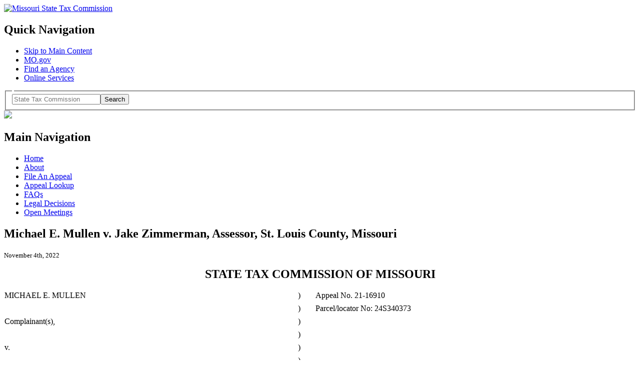

--- FILE ---
content_type: text/html; charset=UTF-8
request_url: https://stc.mo.gov/legal/michael-e-mullen-v-jake-zimmerman-assessor-st-louis-county-missouri-2/
body_size: 12104
content:
<!doctype html>
<!--[if lt IE 7]> <html class="no-js ie6 oldie" lang="en" id="html"> <![endif]-->
<!--[if IE 7]>    <html class="no-js ie7 oldie" lang="en" id="html"> <![endif]-->
<!--[if IE 8]>    <html class="no-js ie8 oldie" lang="en" id="html"> <![endif]-->
<!--[if gt IE 8]><!--> <html xmlns:fb="http://ogp.me/ns/fb#" class="no-js" lang="en" id="html"> <!--<![endif]-->
<head>

<meta charset="utf-8">
<title>
Missouri State Tax Commission &raquo;  &raquo; Michael E. Mullen v. Jake Zimmerman, Assessor, St. Louis County, Missouri</title>
<meta name="viewport" content="width=device-width, initial-scale=1.0" />

<script type="text/javascript" src="/ruxitagentjs_ICA7NVfqrux_10327251022105625.js" data-dtconfig="rid=RID_-1869386959|rpid=-1995835107|domain=mo.gov|reportUrl=/rb_55eaf2f6-986f-4e73-8fc2-ea2e17ce5637|app=ea7c4b59f27d43eb|cuc=nuvz9kpf|owasp=1|mel=100000|expw=1|featureHash=ICA7NVfqrux|dpvc=1|lastModification=1769444375446|tp=500,50,0|rdnt=1|uxrgce=1|srbbv=2|agentUri=/ruxitagentjs_ICA7NVfqrux_10327251022105625.js"></script><link rel="shortcut icon" href="/wp-content/themes/STC/favicon.ico" type="image/x-icon" />
<link rel="apple-touch-icon" href="/wp-content/themes/STC/apple-touch-icon.png" />
<link rel="alternate" type="application/rss+xml" title="Missouri State Tax Commission Feed" href="https://stc.mo.gov/feed/">

<link rel="stylesheet" href="/wp-content/themes/STC/css/global.css" />

<link rel="stylesheet" media="all and (min-width: 740px) and (min-device-width: 740px), (max-device-width: 1220px) and (min-width: 740px) and (orientation:landscape)" href="/wp-content/themes/STC/css/default.css" />

<link rel="stylesheet" media="all and (min-width: 740px) and (min-device-width: 740px), all and (max-device-width: 1024px) and (min-width: 1024px) and (orientation:landscape)"  href="/wp-content/themes/STC/css/blue-normal.css" />
<link rel="stylesheet" media="all and (min-width: 1220px)" href="/wp-content/themes/STC/css/blue-wide.css" />

<link rel="stylesheet" href="/wp-content/themes/STC/css/forms.css" type="text/css" media="screen" />
<link rel="stylesheet" href="/wp-content/themes/STC/css/homepage.css" type="text/css" media="screen" />
<link rel="stylesheet" href="/wp-content/themes/STC/scrolltotop/css/ui.totop.css" type="text/css" media="screen" />

<script type="text/javascript" src="/wp-content/themes/STC/fancybox/lib/jquery-1.8.2.min.js">
</script>


<script type="text/javascript" src="/wp-content/themes/STC/js/ie-placeholder.js"></script>

<script type="text/javascript" src="/wp-content/themes/STC/js/jquery.tablesorter.min.js"></script>

<script type="text/javascript" src="/wp-content/themes/STC/js/modernizr.custom.js"></script>

<script type="text/javascript" src="/wp-content/themes/STC/js/jquery.simplemodal.js"></script>
<script type="text/javascript" src="/wp-content/themes/STC/js/global.js"></script>
<script type="text/javascript" src="/wp-content/themes/STC/js/jquery.bbq.js"></script>
<!--[if lte IE 8]>
		<link rel="stylesheet" type="text/css" href="/wp-content/themes/STC/css/default.css" />
		<link rel="stylesheet" type="text/css" href="/wp-content/themes/STC/css/blue-normal.css" />
	<![endif]-->
 <link rel="stylesheet" href="/wp-content/themes/STC/css/jquerycustom.css" type="text/css" media="screen" />


<!--<script src="http://code.jquery.com/ui/1.10.0/jquery-ui.js"></script>-->
<script type="text/javascript" src="/wp-content/themes/STC/js/jquery-ui.js"></script>
<script type="text/javascript">
 
$(document).ready(function(){
 
    var tabs = $('#tabs');
 
    var tab_a_selector = 'ul.ui-tabs-nav a';
 
    tabs.tabs({ event: 'change' });
 
    tabs.find( tab_a_selector ).click(function(){
        var state = {};
        var id = $(this).closest( '#tabs' ).attr( 'id' );
        var idx = $(this).parent().prevAll().length;
        state[ id ] = idx;
        $.bbq.pushState( state );
 
    });
 
    $(window).bind( 'hashchange', function(e) {
        tabs.each(function(){
            var idx = $.bbq.getState( this.id, true ) || 0;
            $(this).find( tab_a_selector ).eq( idx ).triggerHandler( 'change' );
        });
    });
 
    $(window).trigger( 'hashchange' );
 
});
 
</script> 


<meta name='robots' content='max-image-preview:large' />
<meta http-equiv="X-UA-Compatible" content="IE=9; IE=8; IE=7; IE=EDGE" /><link rel="alternate" title="oEmbed (JSON)" type="application/json+oembed" href="https://stc.mo.gov/wp-json/oembed/1.0/embed?url=https%3A%2F%2Fstc.mo.gov%2Flegal%2Fmichael-e-mullen-v-jake-zimmerman-assessor-st-louis-county-missouri-2%2F" />
<link rel="alternate" title="oEmbed (XML)" type="text/xml+oembed" href="https://stc.mo.gov/wp-json/oembed/1.0/embed?url=https%3A%2F%2Fstc.mo.gov%2Flegal%2Fmichael-e-mullen-v-jake-zimmerman-assessor-st-louis-county-missouri-2%2F&#038;format=xml" />
		<!-- This site uses the Google Analytics by MonsterInsights plugin v9.11.1 - Using Analytics tracking - https://www.monsterinsights.com/ -->
		<!-- Note: MonsterInsights is not currently configured on this site. The site owner needs to authenticate with Google Analytics in the MonsterInsights settings panel. -->
					<!-- No tracking code set -->
				<!-- / Google Analytics by MonsterInsights -->
		<style id='wp-img-auto-sizes-contain-inline-css' type='text/css'>
img:is([sizes=auto i],[sizes^="auto," i]){contain-intrinsic-size:3000px 1500px}
/*# sourceURL=wp-img-auto-sizes-contain-inline-css */
</style>
<style id='wp-block-library-inline-css' type='text/css'>
:root{--wp-block-synced-color:#7a00df;--wp-block-synced-color--rgb:122,0,223;--wp-bound-block-color:var(--wp-block-synced-color);--wp-editor-canvas-background:#ddd;--wp-admin-theme-color:#007cba;--wp-admin-theme-color--rgb:0,124,186;--wp-admin-theme-color-darker-10:#006ba1;--wp-admin-theme-color-darker-10--rgb:0,107,160.5;--wp-admin-theme-color-darker-20:#005a87;--wp-admin-theme-color-darker-20--rgb:0,90,135;--wp-admin-border-width-focus:2px}@media (min-resolution:192dpi){:root{--wp-admin-border-width-focus:1.5px}}.wp-element-button{cursor:pointer}:root .has-very-light-gray-background-color{background-color:#eee}:root .has-very-dark-gray-background-color{background-color:#313131}:root .has-very-light-gray-color{color:#eee}:root .has-very-dark-gray-color{color:#313131}:root .has-vivid-green-cyan-to-vivid-cyan-blue-gradient-background{background:linear-gradient(135deg,#00d084,#0693e3)}:root .has-purple-crush-gradient-background{background:linear-gradient(135deg,#34e2e4,#4721fb 50%,#ab1dfe)}:root .has-hazy-dawn-gradient-background{background:linear-gradient(135deg,#faaca8,#dad0ec)}:root .has-subdued-olive-gradient-background{background:linear-gradient(135deg,#fafae1,#67a671)}:root .has-atomic-cream-gradient-background{background:linear-gradient(135deg,#fdd79a,#004a59)}:root .has-nightshade-gradient-background{background:linear-gradient(135deg,#330968,#31cdcf)}:root .has-midnight-gradient-background{background:linear-gradient(135deg,#020381,#2874fc)}:root{--wp--preset--font-size--normal:16px;--wp--preset--font-size--huge:42px}.has-regular-font-size{font-size:1em}.has-larger-font-size{font-size:2.625em}.has-normal-font-size{font-size:var(--wp--preset--font-size--normal)}.has-huge-font-size{font-size:var(--wp--preset--font-size--huge)}.has-text-align-center{text-align:center}.has-text-align-left{text-align:left}.has-text-align-right{text-align:right}.has-fit-text{white-space:nowrap!important}#end-resizable-editor-section{display:none}.aligncenter{clear:both}.items-justified-left{justify-content:flex-start}.items-justified-center{justify-content:center}.items-justified-right{justify-content:flex-end}.items-justified-space-between{justify-content:space-between}.screen-reader-text{border:0;clip-path:inset(50%);height:1px;margin:-1px;overflow:hidden;padding:0;position:absolute;width:1px;word-wrap:normal!important}.screen-reader-text:focus{background-color:#ddd;clip-path:none;color:#444;display:block;font-size:1em;height:auto;left:5px;line-height:normal;padding:15px 23px 14px;text-decoration:none;top:5px;width:auto;z-index:100000}html :where(.has-border-color){border-style:solid}html :where([style*=border-top-color]){border-top-style:solid}html :where([style*=border-right-color]){border-right-style:solid}html :where([style*=border-bottom-color]){border-bottom-style:solid}html :where([style*=border-left-color]){border-left-style:solid}html :where([style*=border-width]){border-style:solid}html :where([style*=border-top-width]){border-top-style:solid}html :where([style*=border-right-width]){border-right-style:solid}html :where([style*=border-bottom-width]){border-bottom-style:solid}html :where([style*=border-left-width]){border-left-style:solid}html :where(img[class*=wp-image-]){height:auto;max-width:100%}:where(figure){margin:0 0 1em}html :where(.is-position-sticky){--wp-admin--admin-bar--position-offset:var(--wp-admin--admin-bar--height,0px)}@media screen and (max-width:600px){html :where(.is-position-sticky){--wp-admin--admin-bar--position-offset:0px}}

/*# sourceURL=wp-block-library-inline-css */
</style><style id='wp-block-buttons-inline-css' type='text/css'>
.wp-block-buttons{box-sizing:border-box}.wp-block-buttons.is-vertical{flex-direction:column}.wp-block-buttons.is-vertical>.wp-block-button:last-child{margin-bottom:0}.wp-block-buttons>.wp-block-button{display:inline-block;margin:0}.wp-block-buttons.is-content-justification-left{justify-content:flex-start}.wp-block-buttons.is-content-justification-left.is-vertical{align-items:flex-start}.wp-block-buttons.is-content-justification-center{justify-content:center}.wp-block-buttons.is-content-justification-center.is-vertical{align-items:center}.wp-block-buttons.is-content-justification-right{justify-content:flex-end}.wp-block-buttons.is-content-justification-right.is-vertical{align-items:flex-end}.wp-block-buttons.is-content-justification-space-between{justify-content:space-between}.wp-block-buttons.aligncenter{text-align:center}.wp-block-buttons:not(.is-content-justification-space-between,.is-content-justification-right,.is-content-justification-left,.is-content-justification-center) .wp-block-button.aligncenter{margin-left:auto;margin-right:auto;width:100%}.wp-block-buttons[style*=text-decoration] .wp-block-button,.wp-block-buttons[style*=text-decoration] .wp-block-button__link{text-decoration:inherit}.wp-block-buttons.has-custom-font-size .wp-block-button__link{font-size:inherit}.wp-block-buttons .wp-block-button__link{width:100%}.wp-block-button.aligncenter{text-align:center}
/*# sourceURL=https://stc.mo.gov/wp-includes/blocks/buttons/style.min.css */
</style>
<style id='global-styles-inline-css' type='text/css'>
:root{--wp--preset--aspect-ratio--square: 1;--wp--preset--aspect-ratio--4-3: 4/3;--wp--preset--aspect-ratio--3-4: 3/4;--wp--preset--aspect-ratio--3-2: 3/2;--wp--preset--aspect-ratio--2-3: 2/3;--wp--preset--aspect-ratio--16-9: 16/9;--wp--preset--aspect-ratio--9-16: 9/16;--wp--preset--color--black: #000000;--wp--preset--color--cyan-bluish-gray: #abb8c3;--wp--preset--color--white: #ffffff;--wp--preset--color--pale-pink: #f78da7;--wp--preset--color--vivid-red: #cf2e2e;--wp--preset--color--luminous-vivid-orange: #ff6900;--wp--preset--color--luminous-vivid-amber: #fcb900;--wp--preset--color--light-green-cyan: #7bdcb5;--wp--preset--color--vivid-green-cyan: #00d084;--wp--preset--color--pale-cyan-blue: #8ed1fc;--wp--preset--color--vivid-cyan-blue: #0693e3;--wp--preset--color--vivid-purple: #9b51e0;--wp--preset--gradient--vivid-cyan-blue-to-vivid-purple: linear-gradient(135deg,rgb(6,147,227) 0%,rgb(155,81,224) 100%);--wp--preset--gradient--light-green-cyan-to-vivid-green-cyan: linear-gradient(135deg,rgb(122,220,180) 0%,rgb(0,208,130) 100%);--wp--preset--gradient--luminous-vivid-amber-to-luminous-vivid-orange: linear-gradient(135deg,rgb(252,185,0) 0%,rgb(255,105,0) 100%);--wp--preset--gradient--luminous-vivid-orange-to-vivid-red: linear-gradient(135deg,rgb(255,105,0) 0%,rgb(207,46,46) 100%);--wp--preset--gradient--very-light-gray-to-cyan-bluish-gray: linear-gradient(135deg,rgb(238,238,238) 0%,rgb(169,184,195) 100%);--wp--preset--gradient--cool-to-warm-spectrum: linear-gradient(135deg,rgb(74,234,220) 0%,rgb(151,120,209) 20%,rgb(207,42,186) 40%,rgb(238,44,130) 60%,rgb(251,105,98) 80%,rgb(254,248,76) 100%);--wp--preset--gradient--blush-light-purple: linear-gradient(135deg,rgb(255,206,236) 0%,rgb(152,150,240) 100%);--wp--preset--gradient--blush-bordeaux: linear-gradient(135deg,rgb(254,205,165) 0%,rgb(254,45,45) 50%,rgb(107,0,62) 100%);--wp--preset--gradient--luminous-dusk: linear-gradient(135deg,rgb(255,203,112) 0%,rgb(199,81,192) 50%,rgb(65,88,208) 100%);--wp--preset--gradient--pale-ocean: linear-gradient(135deg,rgb(255,245,203) 0%,rgb(182,227,212) 50%,rgb(51,167,181) 100%);--wp--preset--gradient--electric-grass: linear-gradient(135deg,rgb(202,248,128) 0%,rgb(113,206,126) 100%);--wp--preset--gradient--midnight: linear-gradient(135deg,rgb(2,3,129) 0%,rgb(40,116,252) 100%);--wp--preset--font-size--small: 13px;--wp--preset--font-size--medium: 20px;--wp--preset--font-size--large: 36px;--wp--preset--font-size--x-large: 42px;--wp--preset--spacing--20: 0.44rem;--wp--preset--spacing--30: 0.67rem;--wp--preset--spacing--40: 1rem;--wp--preset--spacing--50: 1.5rem;--wp--preset--spacing--60: 2.25rem;--wp--preset--spacing--70: 3.38rem;--wp--preset--spacing--80: 5.06rem;--wp--preset--shadow--natural: 6px 6px 9px rgba(0, 0, 0, 0.2);--wp--preset--shadow--deep: 12px 12px 50px rgba(0, 0, 0, 0.4);--wp--preset--shadow--sharp: 6px 6px 0px rgba(0, 0, 0, 0.2);--wp--preset--shadow--outlined: 6px 6px 0px -3px rgb(255, 255, 255), 6px 6px rgb(0, 0, 0);--wp--preset--shadow--crisp: 6px 6px 0px rgb(0, 0, 0);}:where(.is-layout-flex){gap: 0.5em;}:where(.is-layout-grid){gap: 0.5em;}body .is-layout-flex{display: flex;}.is-layout-flex{flex-wrap: wrap;align-items: center;}.is-layout-flex > :is(*, div){margin: 0;}body .is-layout-grid{display: grid;}.is-layout-grid > :is(*, div){margin: 0;}:where(.wp-block-columns.is-layout-flex){gap: 2em;}:where(.wp-block-columns.is-layout-grid){gap: 2em;}:where(.wp-block-post-template.is-layout-flex){gap: 1.25em;}:where(.wp-block-post-template.is-layout-grid){gap: 1.25em;}.has-black-color{color: var(--wp--preset--color--black) !important;}.has-cyan-bluish-gray-color{color: var(--wp--preset--color--cyan-bluish-gray) !important;}.has-white-color{color: var(--wp--preset--color--white) !important;}.has-pale-pink-color{color: var(--wp--preset--color--pale-pink) !important;}.has-vivid-red-color{color: var(--wp--preset--color--vivid-red) !important;}.has-luminous-vivid-orange-color{color: var(--wp--preset--color--luminous-vivid-orange) !important;}.has-luminous-vivid-amber-color{color: var(--wp--preset--color--luminous-vivid-amber) !important;}.has-light-green-cyan-color{color: var(--wp--preset--color--light-green-cyan) !important;}.has-vivid-green-cyan-color{color: var(--wp--preset--color--vivid-green-cyan) !important;}.has-pale-cyan-blue-color{color: var(--wp--preset--color--pale-cyan-blue) !important;}.has-vivid-cyan-blue-color{color: var(--wp--preset--color--vivid-cyan-blue) !important;}.has-vivid-purple-color{color: var(--wp--preset--color--vivid-purple) !important;}.has-black-background-color{background-color: var(--wp--preset--color--black) !important;}.has-cyan-bluish-gray-background-color{background-color: var(--wp--preset--color--cyan-bluish-gray) !important;}.has-white-background-color{background-color: var(--wp--preset--color--white) !important;}.has-pale-pink-background-color{background-color: var(--wp--preset--color--pale-pink) !important;}.has-vivid-red-background-color{background-color: var(--wp--preset--color--vivid-red) !important;}.has-luminous-vivid-orange-background-color{background-color: var(--wp--preset--color--luminous-vivid-orange) !important;}.has-luminous-vivid-amber-background-color{background-color: var(--wp--preset--color--luminous-vivid-amber) !important;}.has-light-green-cyan-background-color{background-color: var(--wp--preset--color--light-green-cyan) !important;}.has-vivid-green-cyan-background-color{background-color: var(--wp--preset--color--vivid-green-cyan) !important;}.has-pale-cyan-blue-background-color{background-color: var(--wp--preset--color--pale-cyan-blue) !important;}.has-vivid-cyan-blue-background-color{background-color: var(--wp--preset--color--vivid-cyan-blue) !important;}.has-vivid-purple-background-color{background-color: var(--wp--preset--color--vivid-purple) !important;}.has-black-border-color{border-color: var(--wp--preset--color--black) !important;}.has-cyan-bluish-gray-border-color{border-color: var(--wp--preset--color--cyan-bluish-gray) !important;}.has-white-border-color{border-color: var(--wp--preset--color--white) !important;}.has-pale-pink-border-color{border-color: var(--wp--preset--color--pale-pink) !important;}.has-vivid-red-border-color{border-color: var(--wp--preset--color--vivid-red) !important;}.has-luminous-vivid-orange-border-color{border-color: var(--wp--preset--color--luminous-vivid-orange) !important;}.has-luminous-vivid-amber-border-color{border-color: var(--wp--preset--color--luminous-vivid-amber) !important;}.has-light-green-cyan-border-color{border-color: var(--wp--preset--color--light-green-cyan) !important;}.has-vivid-green-cyan-border-color{border-color: var(--wp--preset--color--vivid-green-cyan) !important;}.has-pale-cyan-blue-border-color{border-color: var(--wp--preset--color--pale-cyan-blue) !important;}.has-vivid-cyan-blue-border-color{border-color: var(--wp--preset--color--vivid-cyan-blue) !important;}.has-vivid-purple-border-color{border-color: var(--wp--preset--color--vivid-purple) !important;}.has-vivid-cyan-blue-to-vivid-purple-gradient-background{background: var(--wp--preset--gradient--vivid-cyan-blue-to-vivid-purple) !important;}.has-light-green-cyan-to-vivid-green-cyan-gradient-background{background: var(--wp--preset--gradient--light-green-cyan-to-vivid-green-cyan) !important;}.has-luminous-vivid-amber-to-luminous-vivid-orange-gradient-background{background: var(--wp--preset--gradient--luminous-vivid-amber-to-luminous-vivid-orange) !important;}.has-luminous-vivid-orange-to-vivid-red-gradient-background{background: var(--wp--preset--gradient--luminous-vivid-orange-to-vivid-red) !important;}.has-very-light-gray-to-cyan-bluish-gray-gradient-background{background: var(--wp--preset--gradient--very-light-gray-to-cyan-bluish-gray) !important;}.has-cool-to-warm-spectrum-gradient-background{background: var(--wp--preset--gradient--cool-to-warm-spectrum) !important;}.has-blush-light-purple-gradient-background{background: var(--wp--preset--gradient--blush-light-purple) !important;}.has-blush-bordeaux-gradient-background{background: var(--wp--preset--gradient--blush-bordeaux) !important;}.has-luminous-dusk-gradient-background{background: var(--wp--preset--gradient--luminous-dusk) !important;}.has-pale-ocean-gradient-background{background: var(--wp--preset--gradient--pale-ocean) !important;}.has-electric-grass-gradient-background{background: var(--wp--preset--gradient--electric-grass) !important;}.has-midnight-gradient-background{background: var(--wp--preset--gradient--midnight) !important;}.has-small-font-size{font-size: var(--wp--preset--font-size--small) !important;}.has-medium-font-size{font-size: var(--wp--preset--font-size--medium) !important;}.has-large-font-size{font-size: var(--wp--preset--font-size--large) !important;}.has-x-large-font-size{font-size: var(--wp--preset--font-size--x-large) !important;}
/*# sourceURL=global-styles-inline-css */
</style>
<style id='core-block-supports-inline-css' type='text/css'>
.wp-container-core-buttons-is-layout-1fb9aab6{flex-wrap:nowrap;justify-content:center;}
/*# sourceURL=core-block-supports-inline-css */
</style>

<style id='classic-theme-styles-inline-css' type='text/css'>
/*! This file is auto-generated */
.wp-block-button__link{color:#fff;background-color:#32373c;border-radius:9999px;box-shadow:none;text-decoration:none;padding:calc(.667em + 2px) calc(1.333em + 2px);font-size:1.125em}.wp-block-file__button{background:#32373c;color:#fff;text-decoration:none}
/*# sourceURL=/wp-includes/css/classic-themes.min.css */
</style>
<link rel='stylesheet' id='wooslider-flexslider-css' href='/wp-content/plugins/wooslider-N8EAl9/assets/css/flexslider.min.css?ver=2.0.1' type='text/css' media='all' />
<link rel='stylesheet' id='wooslider-common-css' href='/wp-content/plugins/wooslider-N8EAl9/assets/css/style.min.css?ver=2.0.1' type='text/css' media='all' />
<link rel='stylesheet' id='ivory-search-styles-css' href='/wp-content/plugins/add-search-to-menu/public/css/ivory-search.min.css?ver=5.5.13' type='text/css' media='all' />
<link rel='stylesheet' id='arve-css' href='/wp-content/plugins/advanced-responsive-video-embedder/build/main.css?ver=10.8.2' type='text/css' media='all' />
	<script src="/wp-content/plugins/advanced-iframe/js/ai.min.js"></script>
	<script src="/wp-content/plugins/add-search-to-menu/public/js/ivory-search.min.js"></script>
	<script defer src="/wp-content/themes/STC/js/plugins.js"></script>
	<script defer src="/wp-content/themes/STC/js/script.js"></script>
<link rel="https://api.w.org/" href="https://stc.mo.gov/wp-json/" /><!-- Google tag (gtag.js) -->
<script async src="https://www.googletagmanager.com/gtag/js?id=G-DK3Q2QXK3J"></script>
<script>
  window.dataLayer = window.dataLayer || [];
  function gtag(){dataLayer.push(arguments);}
  gtag('js', new Date());

  gtag('config', 'G-DK3Q2QXK3J');
</script>	<link rel="canonical" href="https://stc.mo.gov/legal/michael-e-mullen-v-jake-zimmerman-assessor-st-louis-county-missouri-2/">

<meta name="msvalidate.01" content="B10E14416731FB03683A773FFFBFC241" />

</head>
<body class="wp-singular legal-template-default single single-legal postid-12138 wp-theme-STC uncategorized STC">
<div id="fb-root"></div>
<script>(function(d, s, id) {
  var js, fjs = d.getElementsByTagName(s)[0];
  if (d.getElementById(id)) return;
  js = d.createElement(s); js.id = id;
  js.src = "//connect.facebook.net/en_US/all.js#xfbml=1";
  fjs.parentNode.insertBefore(js, fjs);
}(document, 'script', 'facebook-jssdk'));</script>
<script>!function(d,s,id){var js,fjs=d.getElementsByTagName(s)[0];if(!d.getElementById(id)){js=d.createElement(s);js.id=id;js.src="//platform.twitter.com/widgets.js";fjs.parentNode.insertBefore(js,fjs);}}(document,"script","twitter-wjs");</script>
<div id="wrap" class="container" role="document">
   
  
<header>
 <div class="container-24 spotlight clearfix" role="banner">
  <div id="header-region">
   <div id="branding">
      <a href="/" title="Missouri State Tax Commission"><img src="/wp-content/themes/STC/img/logo.png" alt="Missouri State Tax Commission" ></a>
    </div><!--end branding div-->
   <div id="utility-bar-region">
   <div id="utility-bar" class="mobile-hide">
    <h2 class="visuallyhidden">Quick Navigation</h2>
      <ul>
        <li id="skiptocontent"><a href="#main-content" class="visuallyhidden focusable">Skip to Main Content</a></li>
        <li><a href="https://www.mo.gov">MO.gov</a></li>
        <li><a href="https://www.mo.gov/search-results?mode=state_agencies">Find an Agency</a></li>
        <li class="last"><a href="https://www.mo.gov/search-results?mode=online_services">Online Services</a></li>
      </ul>
  </div><!--end utility-bar-->
   <div id="search" role="search">
   
   <div role="search" class="search col-xs-12 col-sm-3 col-md-3 col-lg-3">
	
  <form method="get" action="https://stc.mo.gov/stc-search/" id="search-form">
    <fieldset>
      <legend class="sr-only"></legend>
      <div class="form-group">
        <label for="siteQ" class="sr-only"></label>
        <input type="search" id="siteQ" name="q" placeholder="State Tax Commission" class="form-control"><button type="submit" id="btg" class="btn text-hide">Search</button>
      </div>
     
      <input type="hidden" name="f" value="mogov_custom_source_s[Tax Commission]"> 
    </fieldset>
  </form>
  <div id="navigate">
	  
</div>
</div>   
      <!-- Google Search Code -->
           <!--<form action="https://searchapp.mo.gov/search-missouri/dor" id="search-form" method="get">
        <fieldset>
          <legend><span class="hide">Search</span></legend>
          <label for="siteQ" class="hide">Search</label>
          <input type="search" id="siteQ" name="q" placeholder="Search" />
          <button type="submit" id="btg"><span class="hide">Search</span></button>
          <input type="hidden" name="f" value="mogov_custom_source_s[Tax Commission]">
          <!--<input type="hidden" name="site" value="stc"/>
          <input type="hidden" name="output" value="xml_no_dtd"/>
          <input type="hidden" name="client" value="stc"/>
          <input type="hidden" name="num" value="10"/>
          <input type="hidden" name="proxystylesheet" value="stc"/>-->
        </fieldset>
      </form>

      <!--<form method="get" action="https://searchapp.mo.gov/search-missouri/#/dor" id="search-form">
        <fieldset>
          <legend class="sr-only">Search</legend>
          <div class="form-group">
            <label for="siteQ" class="sr-only">Search</label>
            <input type="search" id="siteQ" name="q" placeholder="Search" class="form-control">
          </div>
          <button type="submit" id="btg" class="btn text-hide">Search</button>
        </fieldset>
      </form>-->
      
      <div id="navigate" class="mobile-only"><img src="/wp-content/themes/STC/img/icon-menu.svg"></div>
    </div><!--end search div-->
   </div><!--utility-bar-region-->
   </div><!--end header-region-->
  </div><!--end container-24-->

</div>
  <nav  role="navigation">
  <div id="menu">
  <div class="container-24">
  <h2 class="hide">Main Navigation</h2>

    <ul id="menu-primary-navigation" class="menu"><li id="menu-home"><a href="/">Home</a></li>
<li id="menu-about"><a href="/about/">About</a></li>
<li id="menu-file-an-appeal"><a href="/file-an-appeal/">File An Appeal</a></li>
<li id="menu-appeal-lookup"><a href="https://mostcv7prod.glsuite.us/GLSuiteWeb/Clients/MOSTC/Public/AppealLookup/AppealLookupSearch.aspx">Appeal Lookup</a></li>
<li id="menu-faqs"><a href="/apps/stc/faqs/">FAQs</a></li>
<li id="menu-legal-decisions"><a href="/apps/stc/legal-decisions/">Legal Decisions</a></li>
<li id="menu-open-meetings"><a href="/open-meeting-notices/">Open Meetings</a></li>
</ul>    </div>
    </div>
  </nav><!--end nav-->
    
<script type="text/javascript" src="/wp-content/themes/STC/scrolltotop/js/jquery.ui.totop.js" ></script>
	<!-- Starting the plugin -->
	<script type="text/javascript">
		$(document).ready(function() {
			/*
			var defaults = {
	  			containerID: 'toTop', // fading element id
				containerHoverID: 'toTopHover', // fading element hover id
				scrollSpeed: 1200,
				easingType: 'linear' 
	 		};
			*/
			
			$().UItoTop({ easingType: 'easeOutQuart' });
			
		});
	</script>  
  

</header>
<div class="clear"></div>


<div id="content" class="container-24 clearfix" role="main">
<!--Start page content stuff --> 
	<section id="main-content" role="main" class="grid-16">
				<div class="post-12138 legal type-legal status-publish hentry category-uncategorized" id="post-12138">
			<h1>Michael E. Mullen v. Jake Zimmerman, Assessor, St. Louis County, Missouri</a></h1>
			<small>November 4th, 2022 <!-- by noahs --></small>

			<div class="entry">
				<p style="text-align: center"><span style="font-size: 18pt"><strong>STATE TAX COMMISSION OF MISSOURI</strong></span></p>
<table style="border-collapse: collapse;width: 100%;height: 241px">
<tbody>
<tr style="height: 24px">
<td style="width: 46.3645%;height: 24px">MICHAEL E. MULLEN</td>
<td style="width: 2.83279%;height: 24px">)</td>
<td style="width: 50.8026%;height: 24px">Appeal No. 21-16910</td>
</tr>
<tr style="height: 24px">
<td style="width: 46.3645%;height: 24px"></td>
<td style="width: 2.83279%;height: 24px">)</td>
<td style="width: 50.8026%;height: 24px">Parcel/locator No: 24S340373</td>
</tr>
<tr style="height: 24px">
<td style="width: 46.3645%;height: 24px">Complainant(s),</td>
<td style="width: 2.83279%;height: 24px">)</td>
<td style="width: 50.8026%;height: 24px"></td>
</tr>
<tr style="height: 24px">
<td style="width: 46.3645%;height: 24px"></td>
<td style="width: 2.83279%;height: 24px">)</td>
<td style="width: 50.8026%;height: 24px"></td>
</tr>
<tr style="height: 24px">
<td style="width: 46.3645%;height: 24px">v.</td>
<td style="width: 2.83279%;height: 24px">)</td>
<td style="width: 50.8026%;height: 24px"></td>
</tr>
<tr style="height: 24px">
<td style="width: 46.3645%;height: 24px"></td>
<td style="width: 2.83279%;height: 24px">)</td>
<td style="width: 50.8026%;height: 24px"></td>
</tr>
<tr style="height: 24px">
<td style="width: 46.3645%;height: 24px">JAKE ZIMMERMAN, ASSESSOR,</td>
<td style="width: 2.83279%;height: 24px">)</td>
<td style="width: 50.8026%;height: 24px"></td>
</tr>
<tr style="height: 24px">
<td style="width: 46.3645%;height: 24px">ST. LOUIS COUNTY, MISSOURI,</td>
<td style="width: 2.83279%;height: 24px">)</td>
<td style="width: 50.8026%;height: 24px"></td>
</tr>
<tr style="height: 24px">
<td style="width: 46.3645%;height: 24px"></td>
<td style="width: 2.83279%;height: 24px">)</td>
<td style="width: 50.8026%;height: 24px"></td>
</tr>
<tr style="height: 25px">
<td style="width: 46.3645%;height: 25px">Respondent.</td>
<td style="width: 2.83279%;height: 25px">)</td>
<td style="width: 50.8026%;height: 25px"></td>
</tr>
</tbody>
</table>
<p style="text-align: center"><strong>DECISION AND ORDER SETTING ASIDE HEARING OFFICER DECISION</strong></p>
<p style="text-align: center"><strong>UPON APPLICATION FOR REVIEW</strong></p>
<p style="text-align: center"><strong>HOLDING</strong></p>
<p>On September 23, 2022, Senior Hearing Officer Benjamin Slawson (Hearing Officer) entered a Decision and Order (Decision) affirming the St. Louis County Board of Equalization’s (BOE) assessment of the subject property as of January 1, 2021.  Michael E. Mullen (Complainant) and Jake Zimmerman, Assessor, St. Louis County, Missouri, (Respondent) subsequently filed a Joint Application for Review of the Decision and Order of the Hearing Officer along with their stipulation.</p>
<p>The Hearing Officer’s Decision is SET ASIDE for the sole purpose of allowing Complainant and Respondent to submit their agreed-upon stipulation as to the value of the subject property as of January 1, 2021, to be placed on an agenda for a Meeting of the State Tax Commission as an item for a vote of the Commission.</p>
<p style="text-align: center"><strong>FINDINGS OF FACT AND PROCEDURAL HISTORY</strong></p>
<p>The subject property is identified by parcel/locator number 24S340373.  It is further identified as 534 Ries Road, Ballwin, St. Louis County, Missouri.  The subject property is classified as residential real property. <strong>   </strong></p>
<p>Respondent valued the subject property at $358,600, as of January 1, 2021.  Complainant appealed to the BOE.  The BOE valued the subject property at $358,600, as of January 1, 2021.  Complainant timely filed an appeal with the STC, and a hearing officer was assigned.  The appeal proceeded to an evidentiary hearing.</p>
<p>The Hearing Officer subsequently issued his Decision with findings of fact and conclusions of law affirming the BOE’s valuation and finding that Complainant had failed to appear for the hearing and, therefore, had failed to present substantial and persuasive evidence to rebut the presumption of correctness of the BOE’s decision.</p>
<p><strong> </strong>Complainant and Respondent subsequently filed their joint application for review.  Section 138.432.  In their joint Application for Review, the parties stated that the reason for filing the joint Application for Review was to request the Commission to set aside the Hearing Officer’s Decision because the parties had reached a mutual agreement and stipulation regarding the value of the subject property in Appeal No. 21-16910 prior to the Hearing Officer’s Decision becoming final.  The parties’ joint Application for Review was taken under submission.</p>
<p style="text-align: center"><strong>CONCLUSIONS OF LAW</strong></p>
<p style="text-align: center"><strong>Point on Review</strong></p>
<p>In their single point on review, Complainant and Respondent together request the Commission to set aside the Hearing Officer’s Decision for the sole purpose of allowing Complainant and Respondent to submit their agreed-upon stipulation as to the value of the subject property as of January 1, 2022, to be placed on an agenda for a Meeting of the State Tax Commission as an item for a vote of the Commission.</p>
<p style="text-align: center"><strong>Standard of Review</strong></p>
<p>A party subject to a Decision and Order of a hearing officer of the STC may file an application requesting the case be reviewed by the STC.  Section 138.432<a href="#_ftn1" name="_ftnref1">[1]</a>.  The STC may then summarily allow or deny the request.  Section 138.432.<em>  </em>The STC may affirm, modify, reverse, set aside, deny, or remand to the Hearing Officer the Decision and Order of the Hearing Officer on the basis of the evidence previously submitted or based on additional evidence taken before the STC.  Section 138.432.  <em>  </em></p>
<p style="text-align: center"><strong>Commission’s Ruling</strong></p>
<p>For the reasons that follow, the Commission finds the parties’ argument to be persuasive.  After reviewing the whole record and having considered the Hearing Officer’s Decision and the Application for Review of the parties, the Commission sets aside the Hearing Officer’s decision for the sole purpose of allowing the parties to submit their agreed-upon stipulation to be placed on an agenda for a Meeting of the State Tax Commission as an item for a vote of the Commission.</p>
<p>Contested cases before an administrative agency may be resolved by stipulations or agreements among the parties.  See Section 536.060.  Here, along with their Application for Review, the parties filed their agreed-upon stipulation, which specifically provided that the parties “reached an agreed settlement by stipulation” for Appeal No. 21-16910 such that the proper assessed valuation for the appeal for tax years 2021 and 2022 should be as follows:</p>
<table style="border-style: solid;border-color: #000000">
<tbody>
<tr>
<td style="border-style: solid;border-color: #000000" width="137">APPEAL NO</td>
<td style="border-style: solid;border-color: #000000" width="141">CURRENT ASSESSED VALUE</td>
<td style="border-style: solid;border-color: #000000" width="144">STIPULATED ASSESSED VALUE</td>
<td style="border-style: solid;border-color: #000000" width="144">STIPULATED MARKET VALUE</td>
</tr>
<tr>
<td style="border-style: solid;border-color: #000000" width="137">21-16910</td>
<td style="border-style: solid;border-color: #000000" width="141">$68,130</td>
<td style="border-style: solid;border-color: #000000" width="144">$56,720</td>
<td style="border-style: solid;border-color: #000000" width="144">$298,500</td>
</tr>
</tbody>
</table>
<p style="text-align: center"><strong>ORDER</strong></p>
<p>The Hearing Officer’s Decision is SET ASIDE for the sole purpose of allowing Complainant and Respondent to submit their agreed-upon stipulation as to the value of the subject property as of January 1, 2021, to be placed on an agenda for a Meeting of the State Tax Commission as an item for a vote of the Commission.  Segments of the Hearing Officer’s Decision, including the findings of fact and conclusions of law therein, may have been incorporated without reference in this final decision of the Commission.</p>
<p>Judicial review of this Order may be had in the manner provided in Sections 138.432 and 536.100 to 536.140 within 30 days of the mailing date set forth in the Certificate of Service for this Order.</p>
<p>If judicial review of this decision is made, any protested taxes presently in an escrow account in accordance with this appeal shall be held pending the final decision of the courts unless disbursed pursuant to Section 139.031.8.</p>
<p>If no judicial review is made within 30 days or if the Commission enters its order approving the parties’ stipulation, this decision and order is deemed final, and the Collector of St. Louis County, as well as the collectors of all affected political subdivisions therein, shall disburse the protested taxes presently in an escrow account in accord with the decision on the underlying assessment in this appeal.</p>
<p>SO ORDERED November 4, 2022.</p>
<p>STATE TAX COMMISSION OF MISSOURI</p>
<p>Gary Romine, Chairman</p>
<p>Victor Callahan, Commissioner</p>
<p>Debbi McGinnis, Commissioner</p>
<p style="text-align: center"><u>Certificate of Service</u></p>
<p>I hereby certify that a copy of the foregoing has been electronically mailed and/or sent by U.S. Mail on November 4, 2022, to:</p>
<p>Counsel for Complainant,</p>
<p>Counsel for Respondent</p>
<p>Collector</p>
<p>Clerk</p>
<p>Noah Shepard</p>
<p>Legal Coordinator</p>
<p><a href="#_ftnref1" name="_ftn1">[1]</a> All statutory citations are to RSMo. 2000, as amended, unless indicated otherwise.</p>
<p style="text-align: center"><span style="font-size: 18pt"><strong>STATE TAX COMMISSION OF MISSOURI</strong></span></p>
<table style="border-collapse: collapse;width: 100%;height: 241px">
<tbody>
<tr style="height: 24px">
<td style="width: 46.3645%;height: 24px">MICHAEL E. MULLEN</td>
<td style="width: 2.83279%;height: 24px">)</td>
<td style="width: 50.8026%;height: 24px">Appeal No. 21-16910</td>
</tr>
<tr style="height: 24px">
<td style="width: 46.3645%;height: 24px"></td>
<td style="width: 2.83279%;height: 24px">)</td>
<td style="width: 50.8026%;height: 24px">Parcel/locator No: 24S340373</td>
</tr>
<tr style="height: 24px">
<td style="width: 46.3645%;height: 24px">Complainant(s),</td>
<td style="width: 2.83279%;height: 24px">)</td>
<td style="width: 50.8026%;height: 24px"></td>
</tr>
<tr style="height: 24px">
<td style="width: 46.3645%;height: 24px"></td>
<td style="width: 2.83279%;height: 24px">)</td>
<td style="width: 50.8026%;height: 24px"></td>
</tr>
<tr style="height: 24px">
<td style="width: 46.3645%;height: 24px">v.</td>
<td style="width: 2.83279%;height: 24px">)</td>
<td style="width: 50.8026%;height: 24px"></td>
</tr>
<tr style="height: 24px">
<td style="width: 46.3645%;height: 24px"></td>
<td style="width: 2.83279%;height: 24px">)</td>
<td style="width: 50.8026%;height: 24px"></td>
</tr>
<tr style="height: 24px">
<td style="width: 46.3645%;height: 24px">JAKE ZIMMERMAN, ASSESSOR,</td>
<td style="width: 2.83279%;height: 24px">)</td>
<td style="width: 50.8026%;height: 24px"></td>
</tr>
<tr style="height: 24px">
<td style="width: 46.3645%;height: 24px">ST. LOUIS COUNTY, MISSOURI,</td>
<td style="width: 2.83279%;height: 24px">)</td>
<td style="width: 50.8026%;height: 24px"></td>
</tr>
<tr style="height: 24px">
<td style="width: 46.3645%;height: 24px"></td>
<td style="width: 2.83279%;height: 24px">)</td>
<td style="width: 50.8026%;height: 24px"></td>
</tr>
<tr style="height: 25px">
<td style="width: 46.3645%;height: 25px">Respondent.</td>
<td style="width: 2.83279%;height: 25px">)</td>
<td style="width: 50.8026%;height: 25px"></td>
</tr>
</tbody>
</table>
<p style="text-align: center"><strong>DECISION AND ORDER</strong></p>
<p><strong> </strong>Michael E. Mullen (Complainant) appeals the St. Louis County Board of Equalization&#8217;s (BOE) decision finding the true value in money (TVM) of the subject residential property on January 1, 2021, was $358,600.  Complainant alleges overvaluation and argued that the TVM as of that date was $185,500.  Complainant did not produce substantial and persuasive evidence to support the asserted claim of overvaluation. The assessment of the BOE is affirmed.<a href="#_ftn1" name="_ftnref1"><sup>[1]</sup></a></p>
<p style="text-align: center"><strong>Facts</strong></p>
<p>The evidentiary hearing was scheduled for September 14, 2022, at 3:00 P.M. via Webex.  Respondent timely appeared at the evidentiary hearing and through counsel Steve Robson.  Complainant did not appear.  Complainant did not seek a continuance or otherwise communicate any intent to proceed with the appeal.</p>
<p style="text-align: center"><strong>Complainant Did Not Prove Overvaluation</strong></p>
<p>The taxpayer bears the burden of proof and must show by a preponderance of the evidence that the property was overvalued. <em>Westwood P’ship v. Gogarty</em>, 103 S.W.3d 152, 161 (Mo. App. E.D. 2003).  Complainant did not appear at the evidentiary hearing and produced no evidence admitted into the record to support the overvaluation claim.  Complainant’s failure to appear and to present any evidence necessarily means Complainant fails to meet Complainant’s burden of proof. <a href="#_ftn2" name="_ftnref2"><sup>[2]</sup></a></p>
<p style="text-align: center"><strong>CONCLUSION AND ORDER</strong></p>
<p>The assessment made by the BOE is affirmed.  The TVM of the subject property as of January 1, 2021, is $358,600, classified as residential property.</p>
<p style="text-align: center"><strong>Application for Review</strong></p>
<p>A party may file with the STC an application for review of this decision within 30 days of the mailing date set forth in the certificate of service for this decision. The application &#8220;shall contain specific detailed grounds upon which it is claimed the decision is erroneous.&#8221;  Section 138.432.  The application must be in writing, and may be mailed to the State Tax Commission, P.O. Box 146, Jefferson City, MO 65102-0146, or emailed to Legal@stc.mo.gov.  A copy of the application must be sent to each person listed below in the certificate of service.</p>
<p><strong><em>Failure to state specific facts or law upon which the application for review is based will result in summary denial.</em></strong> Section 138.432.</p>
<p style="text-align: center"><strong>Disputed Taxes</strong></p>
<p>The Collector of St. Louis County, as well as the collectors of all affected political subdivisions therein, shall continue to hold the disputed taxes pending the possible filing of an application for review, unless said taxes have been disbursed pursuant to a court order under the provisions of section 139.031.</p>
<p>SO ORDERED September 23, 2022.</p>
<p>STATE TAX COMMISSION OF MISSOURI</p>
<p>Benjamin C. Slawson</p>
<p>Senior Hearing Officer</p>
<p style="text-align: center"><u>Certificate of Service</u></p>
<p>I hereby certify that a copy of the foregoing has been electronically mailed and/or sent by U.S. Mail on September 23, 2022.</p>
<p>Complainant(s) and/or Counsel for Complainant(s), the County Assessor and/or Counsel for Respondent and County Collector.</p>
<p>Noah Shepard</p>
<p>Legal Coordinator</p>
<p><a href="#_ftnref1" name="_ftn1"><sup>[1]</sup></a>Complainant timely filed a complaint for review of assessment. The State Tax Commission (STC) has authority to hear and decide Complainant&#8217;s appeal.  Mo. Const. art. X, sec. 14; Section 138.430.1, RSMo 2000.  All statutory citations are to RSMo 2000, as amended.</p>
<p><a href="#_ftnref2" name="_ftn2"><sup>[2]</sup></a> For over 150 years, Missouri law has recognized the self-evident proposition that “if there be no evidence sufficient in law to make a prima facie case on this issue, plaintiff cannot be entitled to recover.” <em>Callahan v. Warne</em>, 40 Mo. 131, 135 (Mo. 1867).</p>
<p>&nbsp;</p>
			</div>
			
			<p class="postmetadata">  </p>
		</div>
			</section>
<!--End page content stuff --> 
<!--Start Side-bar --> 
	<section id="sub-nav" class="grid-8">
		

<article id="text-2" class="widget-1 widget-first widget widget_text"><div class="widget-1 widget-first container"><h2>Information About</h2>			<div class="textwidget"><ul class="information"><li><a href="https://stc.mo.gov/information/jackson-county-assessment-order-april-22-2025/">Jackson County Assessment Order Issued May 22, 2025</a><br /></li><li><a href="https://stc.mo.gov/information/jackson-county-assessment-order/">Jackson County Assessment Order Issued August 6, 2024</a><br /></li><li><a href="https://stc.mo.gov/information/paying-property-taxes-under-protest-and-or-appeal-options/">Paying Property Taxes Under Protest and/or Appeal Options</a><br /></li><li><a href="https://stc.mo.gov/information/paying-online/">Paying Online</a><br /></li><li><a href="https://stc.mo.gov/information/how-property-tax-bills-are-calculated/">How Property Tax Bills are Calculated</a><br /></li><li><a href="https://stc.mo.gov/information/income-tax-sales-tax-and-other-taxes/">Income Tax, Sales Tax and Other Taxes</a><br /></li><li><a href="https://stc.mo.gov/information/property-tax-credit/">Property Tax Credit</a><br /></li><li><a href="https://stc.mo.gov/information/test/">Obtaining a property tax receipt or waiver</a><br /></li></ul></div>
		</div></article><article id="block-6" class="widget-2 widget widget_block"><div class="widget-2 container"><p class="btn btn-danger"><a href="/wp-content/uploads/sites/5/2023/12/Paying-Property-Taxes-and-Filing-an-Appeal.pdf" style="color:white">Paying Property Taxes Under Protest and/or Filing an Appeal</a></p></div></article><article id="block-2" class="widget-3 widget widget_block"><div class="widget-3 container">
<div class="wp-block-buttons is-content-justification-center is-nowrap is-layout-flex wp-container-core-buttons-is-layout-1fb9aab6 wp-block-buttons-is-layout-flex" style="font-style:normal;font-weight:700"></div>
</div></article><article id="text-3" class="widget-4 widget widget_text"><div class="widget-4 container"><h2>Recent Legal Decisions</h2>			<div class="textwidget"><ul class="recent-posts"><li><a href="https://stc.mo.gov/legal/legal-decisions-and-order-issued-january-22-2026/">Legal Decisions And Order Issued January 22, 2026</a><br /></li><li><a href="https://stc.mo.gov/legal/legal-decisions-and-orders-issued-january-9-2026/">Legal Decisions and Orders Issued January 9, 2026</a><br /></li><li><a href="https://stc.mo.gov/legal/legal-decisions-and-orders-issued-november-26-2025/">Legal Decisions and Orders Issued November 26, 2025</a><br /></li><li><a href="https://stc.mo.gov/legal/legal-decision-and-order-issued-november-25-2025/">Legal Decision and Order Issued November 25, 2025</a><br /></li><li><a href="https://stc.mo.gov/legal/legal-decisions-and-orders-issued-november-21-2025/">Legal Decisions and Orders Issued November 21, 2025</a><br /></li><li><a href="https://stc.mo.gov/legal/legal-decision-and-order-issued-august-27-2025/">Legal Decision and Order Issued August 27, 2025</a><br /></li><li><a href="https://stc.mo.gov/legal/legal-decisions-and-orders-issued-november-7-2025/">Legal Decisions and Orders Issued November 7, 2025</a><br /></li><li><a href="https://stc.mo.gov/legal/legal-decisions-and-orders-issued-october-31-2025/">Legal Decisions and Orders Issued October 31, 2025</a><br /></li><li><a href="https://stc.mo.gov/legal/legal-decisions-and-orders-issued-october-17-2025/">Legal Decisions and Orders Issued October 17, 2025</a><br /></li><li><a href="https://stc.mo.gov/legal/legal-decisions-and-orders-issued-october-3-2025/">Legal Decisions and Orders Issued October 3, 2025</a><br /></li></ul></div>
		</div></article><article id="block-3" class="widget-5 widget-last widget widget_block"><div class="widget-5 widget-last container">
<div class="wp-block-buttons is-layout-flex wp-block-buttons-is-layout-flex"></div>
</div></article>

    </section>
<!--End Side-bar -->
</div><!-- End all #content -->
<footer>
  <div class="container-24" role="contentinfo">

        <div class="grid-8">
      <div class="widget-1 widget-first grid-6">			<div class="textwidget"> <h2>About STC</h2>
  <ul>
    <li><a href="/about/">About</a> </li>
    <li><a href="/state-tax-commissioners/">Commissioners</a> </li>
    <li><a href="/employment-opportunities/">Employment Opportunities</a> </li>
    <li><a href="/sunshine-law-records-requests/">Sunshine Law/Records Requests</a> </li>
</ul>
</div>
		</div>    </div>

    <div class="grid-8"> 
      <div class="widget-1 widget-first grid-6">			<div class="textwidget">   <h2>Resources</h2>
       <ul>
          <li><a href="http://dor.mo.gov/">Department of Revenue</a></li>
          <li><a href="http://www.mocounties.com/">Missouri Association of Counties</a></li>
          <li><a href="https://house.mo.gov/default.aspx">Missouri House of Representatives</a></li>
          <li><a href="https://www.senate.mo.gov/">Missouri Senate</a></li>
          <li><a href="http://revisor.mo.gov/main/Home.aspx">Missouri Revised Statutes</a></li>
          <li><a href="https://ago.mo.gov/missouri-law/sunshine-law/">Missouri Sunshine Law</a></li>
          </ul></div>
		</div>    </div>

    <div class="grid-8">
      <div class="widget-1 widget-first grid-6">			<div class="textwidget"><h2>Contact Us</h2>
<ul><li>By Mail:  P.O. Box 146</li>
<li>Jefferson City, MO  65102-0146</li>
<li>Physical Address:  3705 Missouri Blvd., Suite 100</li>
<li>Jefferson City, MO  65109</li>
<li>Phone: 573-751-2414</li>
<li>Fax: 573-751-1341</li>
<li>E-mail: <a href="mailto:stc@stc.mo.gov">stc@stc.mo.gov</a></li></ul></div>
		</div> 
    </div>

    <div class="grid-24">
      <article id="text-8" class="widget-1 widget-first widget widget_text"><div class="widget-1 widget-first container">			<div class="textwidget"><div class="clear"></div>	
<div id="leadership" class="clearfix mobile-hide"> 
      <p><a href="https://governor.mo.gov/" title="Governor Mike Kehoe's Official Website" class="gov">Governor<br/> 
        Mike Kehoe</a></p> 
      <p class="mogov"><a href="https://www.mo.gov/" title="Mo.gov | Official State of Missouri Website" class="state"><span class="hide">Mo.gov State of Missouri</span></a></p> 
      <p><a href="/state-tax-commissioners/" title="Gary Romine, Debbi McGinnis, Greg Razer, Commissioners" class="agency">Commissioners,<br />
          Gary Romine<br/>Debbi McGinnis<br/>Greg Razer</a></p>
</div> 
</div>
		</div></article>    
    </div>

    <div id="site-info" class="grid-24">
      <div id="site-info" class="widget-1 widget-first grid-24">			<div class="textwidget"><h2 class="hide">State of Missouri Navigation</h2><ul>
<li><a href="https://www.mo.gov/privacy-policy/" title="Privacy Policy">Privacy Policy</a></li>
        <li><a href="https://www.mo.gov/accessibility/" title="Accessibility">Accessibility</a></li>
        <li><a href="/contact-us/" title="Contact Us">Contact Us</a></li>
        <li><a href="https://www.mo.gov/data-policy/" title="Data Policy">Data Policy</a></li>
<li><a href="https://www.mo.gov/alerts/" title="Alerts">Alerts</a></li></ul></div>
		</div>    
    </div>
    
    <!--end site-info div-->
  </div> 
</footer>
<script type="speculationrules">
{"prefetch":[{"source":"document","where":{"and":[{"href_matches":"/*"},{"not":{"href_matches":["/wp-*.php","/wp-admin/*","/wp-content/uploads/sites/5/*","/wp-content/*","/wp-content/plugins/*","/wp-content/themes/STC/*","/*\\?(.+)"]}},{"not":{"selector_matches":"a[rel~=\"nofollow\"]"}},{"not":{"selector_matches":".no-prefetch, .no-prefetch a"}}]},"eagerness":"conservative"}]}
</script>
<!--<script>
jQuery("#search-form").submit(function(){
var query = jQuery('input[name="q"]').val();
window.location.href = 'https://searchapp.mo.gov/search-missouri/#/dor?q=' + query + '&f=mogov_custom_source_S_s%5B"Tax%20Commission"%5D';
return false;
})
</script>-->

<script type="text/javascript">
/*<![CDATA[*/
(function() {
        var sz = document.createElement('script'); sz.type = 'text/javascript'; sz.async = true;
        sz.src = '//siteimproveanalytics.com/js/siteanalyze_7050.js';
        var s = document.getElementsByTagName('script')[0]; s.parentNode.insertBefore(sz, s);
})();
/*]]>*/
</script>